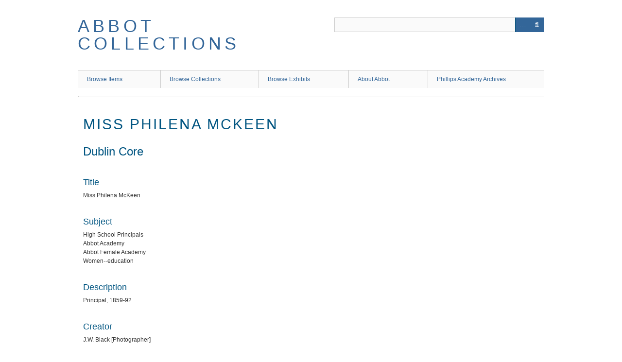

--- FILE ---
content_type: text/html; charset=utf-8
request_url: https://abbotcollections.andover.edu/items/show/302
body_size: 3493
content:
<!DOCTYPE html>
<html class="" lang="en-US">
<head>
    <meta charset="utf-8">
    <meta name="viewport" content="width=device-width, initial-scale=1.0, maximum-scale=1.0, minimum-scale=1.0, user-scalable=yes" />
    
        <title>Miss Philena McKeen &middot; Abbot Collections</title>

    <link rel="alternate" type="application/rss+xml" title="Omeka RSS Feed" href="/items/browse?output=rss2" /><link rel="alternate" type="application/atom+xml" title="Omeka Atom Feed" href="/items/browse?output=atom" />
        <!-- Stylesheets -->
    <link href="/plugins/NeatlineFeatures/views/shared/css/nlfeatures.css?v=3.0.1" media="all" rel="stylesheet" type="text/css" >
<link href="/application/views/scripts/css/iconfonts.css?v=3.0.1" media="all" rel="stylesheet" type="text/css" >
<link href="/themes/berlin/css/skeleton.css?v=3.0.1" media="all" rel="stylesheet" type="text/css" >
<link href="/themes/berlin/css/style.css?v=3.0.1" media="all" rel="stylesheet" type="text/css" >    <!-- JavaScripts -->
                        <script type="text/javascript" src="//ajax.googleapis.com/ajax/libs/jquery/3.6.0/jquery.min.js"></script>
<script type="text/javascript">
    //<!--
    window.jQuery || document.write("<script type=\"text\/javascript\" src=\"\/application\/views\/scripts\/javascripts\/vendor\/jquery.js?v=3.0.1\" charset=\"utf-8\"><\/script>")    //-->
</script>
<script type="text/javascript" src="//ajax.googleapis.com/ajax/libs/jqueryui/1.12.1/jquery-ui.min.js"></script>
<script type="text/javascript">
    //<!--
    window.jQuery.ui || document.write("<script type=\"text\/javascript\" src=\"\/application\/views\/scripts\/javascripts\/vendor\/jquery-ui.js?v=3.0.1\" charset=\"utf-8\"><\/script>")    //-->
</script>
<script type="text/javascript" src="/application/views/scripts/javascripts/vendor/jquery.ui.touch-punch.js"></script>
<script type="text/javascript">
    //<!--
    jQuery.noConflict();    //-->
</script>
<script type="text/javascript" src="http://maps.google.com/maps/api/js?v=3.8&amp;sensor=false"></script>
<script type="text/javascript" src="/plugins/NeatlineFeatures/views/shared/javascripts/libraries/openlayers/OpenLayers.min.js?v=3.0.1"></script>
<script type="text/javascript" src="/plugins/NeatlineFeatures/views/shared/javascripts/libraries/tile.stamen.js?v=3.0.1"></script>
<script type="text/javascript" src="/plugins/NeatlineFeatures/views/shared/javascripts/neatline-features-2.0.2-min.js?v=3.0.1"></script>
<!--[if (gte IE 6)&(lte IE 8)]><script type="text/javascript" src="/application/views/scripts/javascripts/vendor/selectivizr.js?v=3.0.1"></script><![endif]-->
<script type="text/javascript" src="/application/views/scripts/javascripts/vendor/respond.js?v=3.0.1"></script>
<script type="text/javascript" src="/application/views/scripts/javascripts/vendor/jquery-accessibleMegaMenu.js?v=3.0.1"></script>
<script type="text/javascript" src="/themes/berlin/javascripts/berlin.js?v=3.0.1"></script>
<script type="text/javascript" src="/application/views/scripts/javascripts/globals.js?v=3.0.1"></script></head>
 <body class="items show">
    <a href="#content" id="skipnav">Skip to main content</a>
            <header role="banner">
                        <div id="site-title"><a href="https://abbotcollections.andover.edu" >Abbot Collections</a>
</div>

            <div id="search-container" role="search">
                                <form id="search-form" name="search-form" action="/search" method="get">    <input type="text" name="query" id="query" value="" title="Search" aria-labelledby="submit_search">        <div id="advanced-form">
        <fieldset id="query-types">
            <legend>Search using this query type:</legend>
            <label><input type="radio" name="query_type" id="query_type-keyword" value="keyword" checked="checked">Keyword</label><br>
<label><input type="radio" name="query_type" id="query_type-boolean" value="boolean">Boolean</label><br>
<label><input type="radio" name="query_type" id="query_type-exact_match" value="exact_match">Exact match</label>        </fieldset>
                <fieldset id="record-types">
            <legend>Search only these record types:</legend>
                        <input type="checkbox" name="record_types[]" id="record_types-Item" value="Item" checked="checked"> <label for="record_types-Item">Item</label><br>
                        <input type="checkbox" name="record_types[]" id="record_types-File" value="File" checked="checked"> <label for="record_types-File">File</label><br>
                        <input type="checkbox" name="record_types[]" id="record_types-Collection" value="Collection" checked="checked"> <label for="record_types-Collection">Collection</label><br>
                    </fieldset>
                <p><a href="/items/search">Advanced Search (Items only)</a></p>
    </div>
        <button name="submit_search" id="submit_search" type="submit" value="Search">Search</button></form>
                            </div>
        </header>

         <div id="primary-nav" role="navigation">
             <ul class="navigation">
    <li>
        <a href="/items/browse">Browse Items</a>
    </li>
    <li>
        <a href="/collections/browse">Browse Collections</a>
    </li>
    <li>
        <a href="/exhibits">Browse Exhibits</a>
    </li>
    <li>
        <a href="https://abbotcollections.andover.edu/aboutabbot">About Abbot</a>
    </li>
    <li>
        <a href="http://www.noblenet.org/paarchives/">Phillips Academy Archives</a>
    </li>
</ul>         </div>

         <div id="mobile-nav" role="navigation" aria-label="Mobile Navigation">
             <ul class="navigation">
    <li>
        <a href="/items/browse">Browse Items</a>
    </li>
    <li>
        <a href="/collections/browse">Browse Collections</a>
    </li>
    <li>
        <a href="/exhibits">Browse Exhibits</a>
    </li>
    <li>
        <a href="https://abbotcollections.andover.edu/aboutabbot">About Abbot</a>
    </li>
    <li>
        <a href="http://www.noblenet.org/paarchives/">Phillips Academy Archives</a>
    </li>
</ul>         </div>

        <div id="header-image"><img src="https://abbotcollections.andover.edu/files/theme_uploads/c4b3fcd333d8f80446cd60235f430b79.jpg" alt=""/></div>
    <div id="content" role="main" tabindex="-1">

<div id="primary">
    <h1>Miss Philena McKeen</h1>

    
    <!-- Items metadata -->
    <div id="item-metadata">
        <div class="element-set">
        <h2>Dublin Core</h2>
            <div id="dublin-core-title" class="element">
        <h3>Title</h3>
                    <div class="element-text">Miss Philena McKeen</div>
            </div><!-- end element -->
        <div id="dublin-core-subject" class="element">
        <h3>Subject</h3>
                    <div class="element-text">High School Principals<br />
Abbot Academy<br />
Abbot Female Academy<br />
Women--education</div>
            </div><!-- end element -->
        <div id="dublin-core-description" class="element">
        <h3>Description</h3>
                    <div class="element-text">Principal, 1859-92</div>
            </div><!-- end element -->
        <div id="dublin-core-creator" class="element">
        <h3>Creator</h3>
                    <div class="element-text">J.W. Black [Photographer]</div>
            </div><!-- end element -->
        <div id="dublin-core-source" class="element">
        <h3>Source</h3>
                    <div class="element-text">Phillips Academy Archives and Special Collections</div>
            </div><!-- end element -->
        <div id="dublin-core-publisher" class="element">
        <h3>Publisher</h3>
                    <div class="element-text">Phillips Academy Archives and Special Collections</div>
            </div><!-- end element -->
        <div id="dublin-core-date" class="element">
        <h3>Date</h3>
                    <div class="element-text">1860-1890 (inferred, date supplied by cataloger)</div>
            </div><!-- end element -->
        <div id="dublin-core-rights" class="element">
        <h3>Rights</h3>
                    <div class="element-text">We believe that this item has no known US copyright restrictions. The item may be subject to rights of privacy, rights of publicity, and other restrictions. Though not required, if you want to credit us as the source, please use the following statement, &quot;From The Trustees of Phillips Academy.&quot; Doing so helps us track how our collection is used and helps justify freely releasing even more content in the future. This work is licensed for use under a Creative Commons Attribution Share Alike License (CC BY-SA).</div>
            </div><!-- end element -->
        <div id="dublin-core-format" class="element">
        <h3>Format</h3>
                    <div class="element-text">Reformatted digital</div>
            </div><!-- end element -->
        <div id="dublin-core-type" class="element">
        <h3>Type</h3>
                    <div class="element-text">Photograph</div>
            </div><!-- end element -->
        <div id="dublin-core-coverage" class="element">
        <h3>Coverage</h3>
                    <div class="element-text">Andover, Massachusetts</div>
            </div><!-- end element -->
    </div><!-- end element-set -->
    </div>
    
          <h3>Files</h3>
      <div id="item-images">
           <div class="item-file image-jpeg"><a class="download-file" href="https://abbotcollections.andover.edu/files/original/55eefe1a9bebf2b55aded90e88c14aa5.jpg"><img class="thumb" src="https://abbotcollections.andover.edu/files/square_thumbnails/55eefe1a9bebf2b55aded90e88c14aa5.jpg" alt="31867007177145.jpg" title="31867007177145.jpg"></a></div>      </div>
    
   
     <!-- The following prints a list of all tags associated with the item -->
    
    <!-- The following prints a citation for this item. -->
    <div id="item-citation" class="element">
        <h3>Citation</h3>
        <div class="element-text">J.W. Black [Photographer], &#8220;Miss Philena McKeen,&#8221; <em>Abbot Collections</em>, accessed January 15, 2026, <span class="citation-url">https://abbotcollections.andover.edu/items/show/302</span>.</div>
    </div>
       <span class="Z3988" title="ctx_ver=Z39.88-2004&amp;rft_val_fmt=info%3Aofi%2Ffmt%3Akev%3Amtx%3Adc&amp;rfr_id=info%3Asid%2Fomeka.org%3Agenerator&amp;rft.creator=J.W.+Black+%5BPhotographer%5D&amp;rft.subject=High+School+Principals%0D%0AAbbot+Academy%0D%0AAbbot+Female+Academy%0D%0AWomen--education&amp;rft.description=Principal%2C+1859-92&amp;rft.publisher=Phillips+Academy+Archives+and+Special+Collections&amp;rft.date=1860-1890+%28inferred%2C+date+supplied+by+cataloger%29&amp;rft.format=Reformatted+digital&amp;rft.source=Phillips+Academy+Archives+and+Special+Collections&amp;rft.coverage=%7C%7C%7C%7Cosm%0D%0AAndover%2C+Massachusetts&amp;rft.rights=We+believe+that+this+item+has+no+known+US+copyright+restrictions.+The+item+may+be+subject+to+rights+of+privacy%2C+rights+of+publicity%2C+and+other+restrictions.+Though+not+required%2C+if+you+want+to+credit+us+as+the+source%2C+please+use+the+following+statement%2C+%22From+The+Trustees+of+Phillips+Academy.%22+Doing+so+helps+us+track+how+our+collection+is+used+and+helps+justify+freely+releasing+even+more+content+in+the+future.+This+work+is+licensed+for+use+under+a+Creative+Commons+Attribution+Share+Alike+License%E2%80%A6&amp;rft.title=Miss+Philena+McKeen&amp;rft.type=Photograph&amp;rft.identifier=https%3A%2F%2Fabbotcollections.andover.edu%2Fitems%2Fshow%2F302"></span>

    <ul class="item-pagination navigation">
        <li id="previous-item" class="previous"><a href="/items/show/301">&larr; Previous Item</a></li>
        <li id="next-item" class="next"><a href="/items/show/303">Next Item &rarr;</a></li>
    </ul>

</div> <!-- End of Primary. -->

 </div><!-- end content -->

<footer role="contentinfo">

    <div id="footer-content" class="center-div">
                        <nav><ul class="navigation">
    <li>
        <a href="/items/browse">Browse Items</a>
    </li>
    <li>
        <a href="/collections/browse">Browse Collections</a>
    </li>
    <li>
        <a href="/exhibits">Browse Exhibits</a>
    </li>
    <li>
        <a href="https://abbotcollections.andover.edu/aboutabbot">About Abbot</a>
    </li>
    <li>
        <a href="http://www.noblenet.org/paarchives/">Phillips Academy Archives</a>
    </li>
</ul></nav>
        <p>Proudly powered by <a href="http://omeka.org">Omeka</a>.</p>

    </div><!-- end footer-content -->

     
</footer>

<script type="text/javascript">
    jQuery(document).ready(function(){
        Omeka.showAdvancedForm();
        Omeka.skipNav();
        Omeka.megaMenu();
        Berlin.dropDown();
    });
</script>

</body>

</html>


--- FILE ---
content_type: text/css
request_url: https://abbotcollections.andover.edu/plugins/NeatlineFeatures/views/shared/css/nlfeatures.css?v=3.0.1
body_size: 1041
content:
.nlfeatures .nlfeatures-edit {
  color: #fafafa;
  background-color: #382e22; }
.nlfeatures .nlfeatures-edit-nav-menu {
  background: transparent;
  border-left: 1px solid white; }
  .nlfeatures .nlfeatures-edit-nav-menu ul {
    margin-bottom: 0px;
    border-left: 1px solid white;
    background: transparent;
    float: left;
    margin-left: 1em; }
    .nlfeatures .nlfeatures-edit-nav-menu ul li {
      background-color: #2e261c;
      border-bottom-color: #2e261c;
      color: #dddddd;
      list-style-type: none;
      display: block;
      float: left;
      width: 75px;
      padding: 1em;
      margin: 0px;
      border-top: 1px solid white;
      border-right: 1px solid white; }
      .nlfeatures .nlfeatures-edit-nav-menu ul li a {
        color: #dddddd;
        text-decoration: none;
        font-size: 0.9em; }
    .nlfeatures .nlfeatures-edit-nav-menu ul li:hover {
      background-color: #382e22;
      cursor: pointer; }
    .nlfeatures .nlfeatures-edit-nav-menu ul li.selected {
      background-color: #eae9db;
      border-bottom-color: #eae9db;
      color: black; }
      .nlfeatures .nlfeatures-edit-nav-menu ul li.selected a {
        color: black; }
.nlfeatures .nlfeatures-edit-nav-tools {
  float: right; }
  .nlfeatures .nlfeatures-edit-nav-tools li {
    width: 20px; }
.nlfeatures .nlfeatures-edit-body {
  clear: both;
  color: black;
  background-color: #eae9db;
  padding: 1.5em; }
.nlfeatures .nlfeatures-map-tools {
  width: 99%;
  height: 45px;
  padding-top: 7px; }
.nlfeatures .text-container:after {
  content: ".";
  display: block;
  clear: both;
  visibility: hidden;
  line-height: 0;
  height: 0; }
.nlfeatures .map-container {
  margin-top: 10px; }
.nlfeatures .nlfeatures-edit-raw,
.nlfeatures .nlfeatures-edit-map {
  background: transparent; }
.nlfeatures .olMap {
  border: 1px solid white;
  width: 99%;
  height: 360px; }
  .nlfeatures .olMap svg {
    display: block; }
  .nlfeatures .olMap .olControlLayerSwitcher .olButton {
    line-height: 1em;
    float: none; }
.nlfeatures .primary {
  background-color: #0064cd;
  background-repeat: repeat-x;
  background-image: -khtml-gradient(linear, left top, left bottom, from(#049cdb), to(#0064cd));
  background-image: -moz-linear-gradient(top, #049cdb, #0064cd);
  background-image: -ms-linear-gradient(top, #049cdb, #0064cd);
  background-image: -webkit-gradient(linear, left top, left bottom, color-stop(0%, #049cdb), color-stop(100%, #0064cd));
  background-image: -webkit-linear-gradient(top, #049cdb, #0064cd);
  background-image: -o-linear-gradient(top, #049cdb, #0064cd);
  background-image: linear-gradient(top, #049cdb, #0064cd);
  color: #fff;
  text-shadow: 0 -1px 0 rgba(0, 0, 0, 0.25);
  border: 1px solid #004b9a;
  border-bottom-color: #003f81; }
.nlfeatures .primary:hover {
  color: #fff; }
.nlfeatures .disabled {
  background-color: #cccccc;
  background-repeat: repeat-x;
  background-image: -khtml-gradient(linear, left top, left bottom, from(#737373), to(#cccccc));
  background-image: -moz-linear-gradient(top, #737373, #cccccc);
  background-image: -ms-linear-gradient(top, #737373, #cccccc);
  background-image: -webkit-gradient(linear, left top, left bottom, color-stop(0%, #737373), color-stop(100%, #cccccc));
  background-image: -webkit-linear-gradient(top, #737373, #cccccc);
  background-image: -o-linear-gradient(top, #737373, #cccccc);
  background-image: linear-gradient(top, #737373, #cccccc);
  color: #fff;
  text-shadow: 0 -1px 0 rgba(0, 0, 0, 0.25);
  border: 1px solid #004b9a;
  border-bottom-color: #003f81; }
.nlfeatures label.use-mapon {
  position: relative;
  float: left;
  padding-left: 16px;
  width: 8em;
  text-align: left;
  font-size: 1.1em;
  margin: 0; }
  .nlfeatures label.use-mapon input {
    position: absolute;
    top: 0;
    left: 0;
    margin: 0;
    float: none;
    padding: 0; }
.nlfeatures .nlflash {
  display: none;
  margin-top: -3px;
  border: 1px solid #333;
  background: #eae9db;
  color: #333;
  padding: 2px 4px;
  width: 22%;
  opacity: 0.8; }
.nlfeatures label.olButton {
  color: #ddd; }

.field .use-mapon {
  clear: none !important;
  line-height: 2.125em; }
